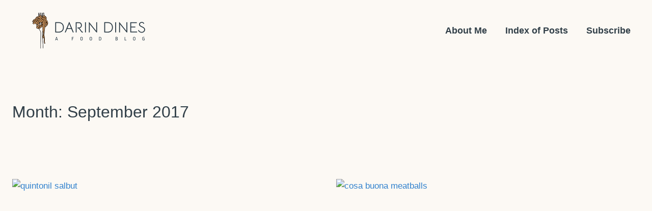

--- FILE ---
content_type: text/html; charset=utf-8
request_url: https://www.google.com/recaptcha/api2/aframe
body_size: 267
content:
<!DOCTYPE HTML><html><head><meta http-equiv="content-type" content="text/html; charset=UTF-8"></head><body><script nonce="IDE1Z5WnIdeSL4vzNbbLQg">/** Anti-fraud and anti-abuse applications only. See google.com/recaptcha */ try{var clients={'sodar':'https://pagead2.googlesyndication.com/pagead/sodar?'};window.addEventListener("message",function(a){try{if(a.source===window.parent){var b=JSON.parse(a.data);var c=clients[b['id']];if(c){var d=document.createElement('img');d.src=c+b['params']+'&rc='+(localStorage.getItem("rc::a")?sessionStorage.getItem("rc::b"):"");window.document.body.appendChild(d);sessionStorage.setItem("rc::e",parseInt(sessionStorage.getItem("rc::e")||0)+1);localStorage.setItem("rc::h",'1767986587089');}}}catch(b){}});window.parent.postMessage("_grecaptcha_ready", "*");}catch(b){}</script></body></html>